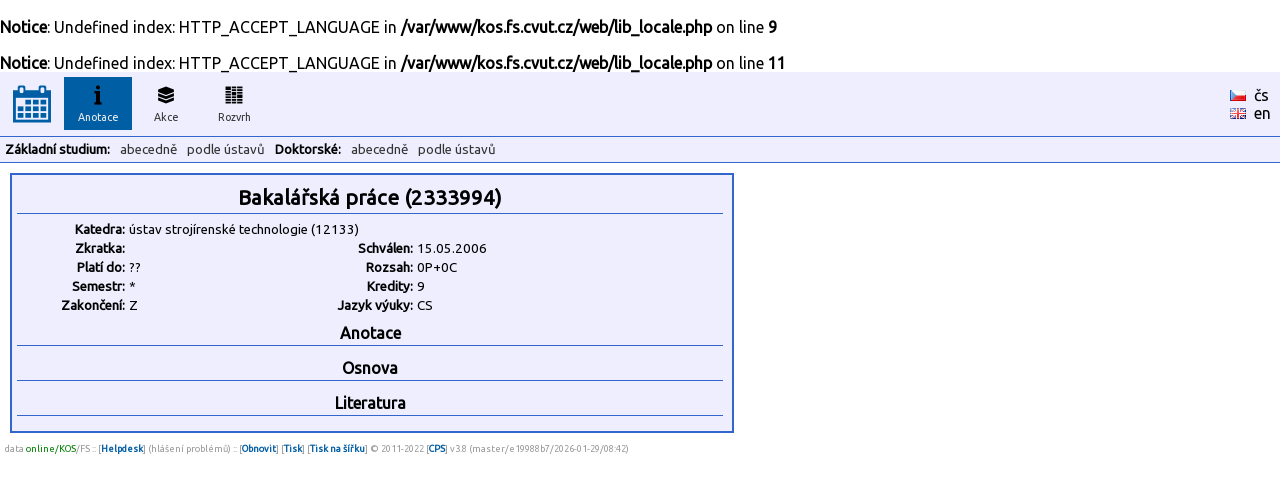

--- FILE ---
content_type: text/html
request_url: https://kos.fs.cvut.cz/synopsis/2333994
body_size: 1670
content:
<br />
<b>Notice</b>:  Undefined index: HTTP_ACCEPT_LANGUAGE in <b>/var/www/kos.fs.cvut.cz/web/lib_locale.php</b> on line <b>9</b><br />
<br />
<b>Notice</b>:  Undefined index: HTTP_ACCEPT_LANGUAGE in <b>/var/www/kos.fs.cvut.cz/web/lib_locale.php</b> on line <b>11</b><br />
<!DOCTYPE HTML">
	<html>
	    <head>
	        <title>KOS.FS - fakultní nadstavba</title>
	        <meta http-equiv="Content-Type" content="text/html; charset=UTF-8">
	        <META name="description" content="Network services and support in fsid.cvut.cz">
	        <META name="keywords" content="fsid,cvut,cz,fsi,network,server,domain,suuport">
	        <link href="https://fonts.googleapis.com/css?family=Ubuntu" rel="stylesheet" type="text/css">
	        <link rel="stylesheet" href="https://kos.fs.cvut.cz/img/kos.css">
	    </head>
    <body style="margin: 0px; height:100%"><table class="header" cellpadding="0" cellspacing="0"><tr>
	    <td width="64" style="text-align:center;">
    	    <a href="https://kos.fs.cvut.cz/"><img src="https://kos.fs.cvut.cz/img/menu_logo_kosfs.png" style="vertical-align:middle;"></a><td width="64"><div class="menuitem">
	    <div class="menuitem_selected">
	    <img src="https://kos.fs.cvut.cz/img/menu_synopsis.png" alt="Anotace"><br>
	    Anotace</div></div><td width="64"><div class="menuitem">
	    <a href="https://kos.fs.cvut.cz/events/room">
	    <img src="https://kos.fs.cvut.cz/img/menu_events.png" alt="Akce"><br>
	    Akce</a></div><td width="64"><div class="menuitem">
	    <a href="https://kos.fs.cvut.cz/timetable/room">
	    <img src="https://kos.fs.cvut.cz/img/menu_timetable.png" alt="Rozvrh"><br>
	    Rozvrh</a></div><td style="color:black;">
    	    &nbsp;    	
    	<td style="color:black;width:50px;"><a href="https://kos.fs.cvut.cz/synopsis/2333994/cz" style="color:black; font-weight: normal;"><img src="https://kos.fs.cvut.cz/img/flag_cz.gif" alt="česky" border="0"></a>&nbsp;&nbsp;<a href="https://kos.fs.cvut.cz/synopsis/2333994/cz" style="color:black; font-weight: normal;">čs</a><br><a href="https://kos.fs.cvut.cz/synopsis/2333994/en" style="color:black; font-weight: normal;"><img src="https://kos.fs.cvut.cz/img/flag_en.gif" alt="english" border="0"></a>&nbsp;&nbsp;<a href="https://kos.fs.cvut.cz/synopsis/2333994/en" style="color:black; font-weight: normal;">en</a></table><table class="header" cellpadding="0" cellspacing="0"><tr><td><div class="menuitem2t">Základní studium:</div><div class="menuitem2"><a href="https://kos.fs.cvut.cz/synopsis/course">abecedně</a></div><div class="menuitem2"><a href="https://kos.fs.cvut.cz/synopsis/department">podle ústavů</a></div><div class="menuitem2t">Doktorské:</div><div class="menuitem2"><a href="https://kos.fs.cvut.cz/synopsis/course-phd">abecedně</a></div><div class="menuitem2"><a href="https://kos.fs.cvut.cz/synopsis/department-phd">podle ústavů</a></div></table><style type="text/css">
	.sy_part_tit { 
	    width: 700px;
	    text-align: center;
	    font-weight: bold;
	    background: #eeeeff;
	    border-bottom: 1px solid #3366cc;
	    padding: 3px;
	}
	.sy_part { 
	    width: 700px;
	    padding: 5px;
	    font-size: 10pt;
	}
	.sy_tab_tit { 
	    text-align:right;
	    font-size:10pt;
	    font-weight: bold;	    	    	    
	    width:100px;
	}
	.sy_tab { 
	    text-align:left;
	    font-size:10pt;	    
	    width:180px;
	}

	</style><div STYLE="margin:10px; padding:5px; padding-top:8px; border: 2px solid #3366cc; background-color:#eeeeff; width: 710px;"><div CLASS="sy_part_tit" STYLE="font-size:130%">Bakalářská práce (2333994)</div><div CLASS="sy_part"><TABLE><TR><TD CLASS="sy_tab_tit">Katedra:<TD COLSPAN="3" CLASS="sy_tab">ústav strojírenské technologie (12133)<TR><TD CLASS="sy_tab_tit">Zkratka:<TD CLASS="sy_tab"><TD CLASS="sy_tab_tit">Schválen:<TD CLASS="sy_tab">15.05.2006<TR><TD CLASS="sy_tab_tit">Platí do:<TD CLASS="sy_tab"> ??<TD CLASS="sy_tab_tit">Rozsah:<TD CLASS="sy_tab">0P+0C<TR><TD CLASS="sy_tab_tit">Semestr:<TD CLASS="sy_tab">*<TD CLASS="sy_tab_tit">Kredity:<TD CLASS="sy_tab">9<TR><TD CLASS="sy_tab_tit">Zakončení:<TD CLASS="sy_tab">Z<TD CLASS="sy_tab_tit">Jazyk výuky:<TD CLASS="sy_tab">CS</TABLE></div><div CLASS="sy_part_tit">Anotace</div><div CLASS="sy_part"></div><div CLASS="sy_part_tit">Osnova</div><div CLASS="sy_part"></div><div CLASS="sy_part_tit">Literatura</div><div CLASS="sy_part"></div></div><div style="font-size:7pt; color:#999999; margin:5px;">
data <span style="color:green;" title="Data pro rozvrhy jsou přímo odebírána z KOSu.">online/KOS</span>/FS :: [<a href="https://helpdesk.fs.cvut.cz/" target="_blank">Helpdesk</a>] (hlášení problémů) ::  [<a href="javascript:location.reload(true)">Obnovit</a>] [<a href="https://kos.fs.cvut.cz/synopsis/2333994/print" target="_blank">Tisk</a>] [<a href="https://kos.fs.cvut.cz/synopsis/2333994/printA4wide" target="_blank">Tisk na šířku</a>] &copy 2011-2022 [<a href="https://www.fs.cvut.cz/cps" target="_blank">CPS</a>] v3.8&nbsp;(master/e19988b7/2026-01-29/08:42)</div>
</body>
</html>
